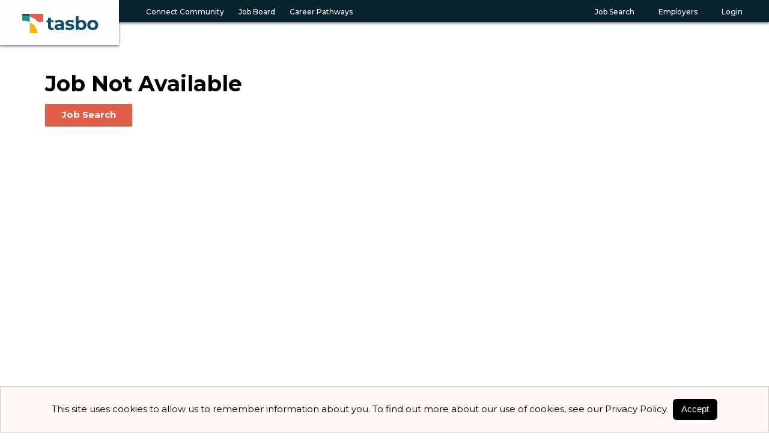

--- FILE ---
content_type: text/html; charset=utf-8
request_url: https://jobs.tasbo.org/job/35rrlb/branch-manager-senior-librarian/farmersville/tx
body_size: 5998
content:


<!DOCTYPE html>

<html lang="en">
<head><title>
	 | TASBO Job Board
</title><meta name="viewport" content="width=device-width, initial-scale=1" />
  <style type="text/css">
    #applyDetour .formButtonContainer
    {
      text-align: center;
    }
    /*    .cellPay span
    {
      font-size: 12px;
      font-weight: normal;
      margin-left: 6px;
      color: #858585;
    }*/
    .filterLink:not(:last-child), #lblOutEmployerRDJ
    {
      margin-right: 12px;
    }
  </style>
<meta id="metaOGImage" property="og:image" content="https://siteresource.blob.core.windows.net/assets/prod/nf95/logo_social.png?v=260122041914" />
<meta id="metaTwitImage" name="twitter:image" content="https://siteresource.blob.core.windows.net/assets/prod/nf95/logo_social.png?v=260122041914" />
<meta name="google-site-verification" content="XoeClHlb3TRLdbt_O1FFTGpExba2BTLXSwR9yBljOAg" />
<link rel="alternate" type="application/atom+xml" title="TASBO Job Board Jobs Feed" href="https://jobs.tasbo.org/atom.xml">
<link href="https://fonts.googleapis.com/css?family=Open+Sans:400,400i,600,600i,700,700i,800,800i%7CMontserrat:300,300i,400,400i,500,500i,700,700i,900,900i" rel="stylesheet">
<link rel="stylesheet" href="https://siteresource.blob.core.windows.net/assets/prod/nf95/slick.css"/>
<link rel="stylesheet" href="https://siteresource.blob.core.windows.net/assets/prod/nf95/slick-theme.css"/>
<link id="style-fa" href="https://maxcdn.bootstrapcdn.com/font-awesome/4.7.0/css/font-awesome.min.css" rel="stylesheet" type="text/css">
<link rel="stylesheet" href="https://code.jquery.com/ui/1.12.1/themes/base/jquery-ui.css?v=260122041914">
<link id="styleBase" href="/base3.css?v=260122041914" rel="stylesheet" type="text/css">
<link id="styleCustom" href="https://siteresource.blob.core.windows.net/assets/prod/nf95/board.css?v=260122041914" rel="stylesheet" type="text/css">
<link rel="shortcut icon" href="https://siteresource.blob.core.windows.net/assets/prod/nf95/favicon.ico?v=260122041914" type="image/x-icon">
<link rel="icon" href="https://siteresource.blob.core.windows.net/assets/prod/nf95/favicon.ico?v=260122041914" type="image/ico">
<script src="/Javascript/jquery-3.7.1.min.js?v=260122041914" type="text/javascript" ></script>
<script src="https://code.jquery.com/ui/1.12.1/jquery-ui.js?v=260122041914"></script>
<script src="/Javascript/uihelpers.js?v=260122041914" type="text/javascript" ></script>
<script src="https://siteresource.blob.core.windows.net/assets/prod/nf95/board.js?v=260122041914" type="text/javascript" ></script>
<script type="text/javascript" src="//script.crazyegg.com/pages/scripts/0096/1213.js" async="async" ></script>

<script src="https://siteresource.blob.core.windows.net/assets/prod/nf95/slick.min.js"></script>

<!-- Google Tag Manager -->
<script>(function(w,d,s,l,i){w[l]=w[l]||[];w[l].push({'gtm.start':
new Date().getTime(),event:'gtm.js'});var f=d.getElementsByTagName(s)[0],
j=d.createElement(s),dl=l!='dataLayer'?'&l='+l:'';j.async=true;j.src=
'https://www.googletagmanager.com/gtm.js?id='+i+dl;f.parentNode.insertBefore(j,f);
})(window,document,'script','dataLayer','GTM-WJ7WBWJ');</script>
<!-- End Google Tag Manager -->
<link rel="stylesheet" href="/styles/maps/mapstyle.css?v=260122041917" />
<link rel="stylesheet" href="https://unpkg.com/leaflet@1.3.3/dist/leaflet.css" integrity="sha512-Rksm5RenBEKSKFjgI3a41vrjkw4EVPlJ3+OiI65vTjIdo9brlAacEuKOiQ5OFh7cOI1bkDwLqdLw3Zg0cRJAAQ==" crossorigin="" />
<script src="https://unpkg.com/leaflet@1.3.3/dist/leaflet.js" integrity="sha512-tAGcCfR4Sc5ZP5ZoVz0quoZDYX5aCtEm/eu1KhSLj2c9eFrylXZknQYmxUssFaVJKvvc0dJQixhGjG2yXWiV9Q==" crossorigin=""></script>
<script src="/Javascript/leafmap.js?v=260122041917" type="text/javascript" ></script>
<script src="/Javascript/JobPrint.js?v=260122041917" type="text/javascript" ></script>
<meta name="robots" content="noindex" /></head>
<body id="masterBody" class="Job">
  <!-- Google Tag Manager (noscript) -->
<noscript><iframe src=https://www.googletagmanager.com/ns.html?id=GTM-WJ7WBWJ
height="0" width="0" style="display:none;visibility:hidden"></iframe></noscript>
<!-- End Google Tag Manager (noscript) -->
  <form method="post" action="./tx" id="form1">
<div class="aspNetHidden">
<input type="hidden" name="__EVENTTARGET" id="__EVENTTARGET" value="" />
<input type="hidden" name="__EVENTARGUMENT" id="__EVENTARGUMENT" value="" />
<input type="hidden" name="__VIEWSTATE" id="__VIEWSTATE" value="0rXkuJ31rWhjhQmuhoUS2mZ8d7G6Wol5xyHzScJwv/DdiPMf98aNH0hglvyXeGgWVIbyIhLtpaZ8tF0ApQ3CDek/gcZFb99UF8SYqXQbYUP2XLSYdYtEW4jtV58Nv+wyLuyL4XGIclEjlh4eqC/vFQ5AxRTUsUX8qAry/fgylAKL1+VSpDn9i7E6kV607uJaLlH5+vHdLGROEdqbOFgTLE/cJf1acmn9qS6GLPZXyKWv+fLbc8o5Vp6EM8aV/P2WnFc0AU859v59mx7MoYJv/PQs/LQNn2wqK+B2ThfHbx4k9nOSTFuFK0Ber1dCyarB6xNcX2N6enSlflcfeW1i32myxCN+nselSSyOEooKe1r4RQpxXx1Guxc/QCRwLBgj14gMMWolU9hjWrq8HoAhnKVyXzcHvJer3Oy9V10c5NwvcF2aDO3byGnEoTx+7ev0CInHeQDt8HYLyXbUijmacplvMiytvwh6ZxCKjkCvBfKC1QObG3cdCR84g1LJnWYA8jE1/+93RvOhsovbTrbKCyJirQHNAsvtQk1X074TEfKtRDArt2QrK5lai4DblSrm4ozUNJjv1SsXL27oumBS2qEQwBUHqRd3GqYllspuuvf5r47XdP5XooIJ0pgj5aLVa3bgO6YRh6cUFzGQRB0Bcd+go9n8zF984b/KjzMamZuYHhK+z61lQLMqV+EGob50MI0rTS7Q1G+Xtnihw0uqWYLkKEH9QygB3cAyO1ILr+qG4pZcYLA4KtmiNEUyMj+C7QQseJSXvAUdWXkJxi98nWcJPLBgRlOWBKopgelD1ZT8caZQLHjM/fZJTKSIJnIrPaMhq5fe6dxJq38tzGLx4ZmPPhIcaN+FIdugxxk+1edTjvZcXeb9ngMZ3bgbWE2aTG+q6nlfPnGz43kbcIKH4zkLr0uGwqhQVqSVk4v15H8kCik8Bqdb7fVj8wa3T0Ru4SmIPnIZlS2tOyT4YAYE0hK16VTS0+s1Dd1Q1utMjT5XeSB+A9epjL7BYz/sOeIunHWQnjzBta6r2y9ZVvBeCXUmEiQBJNTuWCtBVu2Ug8Q=" />
</div>

<script type="text/javascript">
//<![CDATA[
var theForm = document.forms['form1'];
if (!theForm) {
    theForm = document.form1;
}
function __doPostBack(eventTarget, eventArgument) {
    if (!theForm.onsubmit || (theForm.onsubmit() != false)) {
        theForm.__EVENTTARGET.value = eventTarget;
        theForm.__EVENTARGUMENT.value = eventArgument;
        theForm.submit();
    }
}
//]]>
</script>


<script src="/WebResource.axd?d=pynGkmcFUV13He1Qd6_TZHJTtrGJ5rsepEKL5aPpNOVksNNuQrQfQCHrxS4J1_EJyjHC4FSVOgyN3borFyTV0w2&amp;t=638901526312636832" type="text/javascript"></script>


<script src="/ScriptResource.axd?d=NJmAwtEo3Ipnlaxl6CMhvhkYUVMJzS1xtHi1TJ9NNr0zTBroqiV1UYj2ImP4UWovCEIK1DE1LL3jfl2j_kDdVJm5e_AfB0xqcFq3KRWRLTZnSSjGWr5l9HciYIVV0CssJzSzik2MaI9v-ZvtOXC-CpRR4G16_mi0wSNF_0359ck1&amp;t=345ad968" type="text/javascript"></script>
<script src="/ScriptResource.axd?d=dwY9oWetJoJoVpgL6Zq8OC_NTkOGytAdW0j1fk6K8tasSEVSwBuJBQ3liVRIM44ShZMXBxfWDyTIMEkKmzaNzkiRg-oaP4vTUOZz9fFYojDPyfC0QrTGGWyIHDVcDC9liQq0wNtTz0O2VpDfjadNM2toFy1wdsg8lavEXOWiOXk1&amp;t=345ad968" type="text/javascript"></script>
<div class="aspNetHidden">

	<input type="hidden" name="__VIEWSTATEGENERATOR" id="__VIEWSTATEGENERATOR" value="33283D2F" />
</div>
    <script type="text/javascript">
//<![CDATA[
Sys.WebForms.PageRequestManager._initialize('ctl00$ScriptManager1', 'form1', [], [], [], 900, 'ctl00');
//]]>
</script>

    <header>
    <div class="wrapper">
        <div id="boardLogo">
            <a href="https://tasbo.org/" target="_blank" accesskey="1">
                <img class="sticky-logo" src="https://siteresource.blob.core.windows.net/assets/prod/nf95/logo-sticky.svg" alt="Tasbo">
                <img src="https://siteresource.blob.core.windows.net/assets/prod/nf95/logo.svg" alt="Tasbo">
            </a>
        </div>
        <div class="desktop-box">
            <ul class="nav-top-list no-bullet hide-for-mobile">
                <li>
                    <a href="https://connect.tasbo.org/home" target="_blank" rel="noopener">Connect Community</a>
                </li>
                <li>
                    <a href="/">Job Board</a>
                </li>
                <li>
                    <a href="https://www.tasbo.org/career-pathways" target="_blank" >Career Pathways</a>
                </li>
            </ul>
        </div>
        <nav class="noUserMenu"><div class="menuButtonContainer"><a href="#" onclick="ToggleMenu();"><div class="menuButton"><span></span><span></span><span></span></div></a></div><ul><li><a id="lnkJobSearch" href="/search">Job Search</a><li><a id="lnkEmployerEmployers" href="/employer/register">Employers</a><li><a id="lnkLogin" href="/login">Login</a></ul></nav>
    </div>
</header>
<div class="accountInfo alignRight"><a href="/login">Login</a></div>
<main>
  <div class="wrapper"><div class="contentContainer">
    
  
      <div id="JobNotAvailable" class="formContainer">
        <h1>
          <span id="lblJobNotFoundHeading">Job Not Available</span></h1>
        
        <div class="formButtonContainer">
          <input type="submit" name="ctl00$MainContent$btnSearch" value="Job Search" id="btnSearch" />
        </div>
      </div>
    
  

    </div></div>
</main>  
<footer id="footer" class="main-footer">
  <div class="grid-container">
    <div class="footer-top">
      <a href="/" class="footer-logo">
        <img src="https://siteresource.blob.core.windows.net/assets/prod/nf95/newlogo.png" alt="TASBO">
      </a>
      <div class="grid">
        <div class="gc-4-5">
          <div class="grid">
            <div class="gc-1-3 gc-p-1-1">
              <div class="phone-address">
                <h4 class="col-title font-semibold">Texas Association of School Business Officials</h4>
                <ul class="contact-list">
                  <li><span>Phone: </span><a href="tel:5124621711">512.462.1711</a></li>
                </ul>
              </div>
            </div>
            <div class="gc-1-3 gc-p-1-1">
              <div class="phone-address">
                <h4 class="col-title font-semibold">Headquarters</h4>
                <address>
                  <p>5920 W. William Cannon Dr.<br>Bldg 1, Ste 200<br>Austin, TX 78749</p>
                </address>
              </div>
            </div>
            <div class="gc-1-3 gc-p-1-1">
              <div class="phone-address">
              </div>
            </div>
            <div class="gc-1-3 gc-p-1-1">
              <div class="contact-us">
                <a href="/contact" class="contact-link">Contact Us</a>
              </div>
            </div>
          </div>
        </div>
        <div class="gc-1-5 gc-p-1-1">
          <div class="social-list">
            <a href="https://www.facebook.com/tasboupdate/" target="_blank"><i class="icon icon-facebook-square fa fa-facebook"></i><span class="show-for-sr">Facebook</span></a>
            <a href="https://www.linkedin.com/company/texas-association-of-school-business-officials" target="_blank"><i class="icon icon-linkedin-square fa fa-linkedin"></i><span class="show-for-sr">LinkedIn</span></a>
          </div>
        </div>
      </div>
    </div>
  </div>
  <div class="footer-nav">
    <div class="grid-container">
      <div class="grid">
        <div class="gc-3-5 gc-p-1-1 cell">
          <div class="button-group">
            <a href="https://www.tasbo.org/become-a-member" class="button font-bold font-white primary shadow">Join</a>
            <a href="https://members.tasbo.org/web/TASBO/Membership/Associate/Sign_In.aspx" target="_blank" class="button font-bold secondary hollow shadow border-none">Renew</a>
            <a href="https://connect.tasbo.org/home" target="_blank" class="button font-bold secondary hollow shadow border-none">TASBO Connect</a>
          </div>
        </div>
        <div class="gc-2-5 gc-p-1-1 cell">
          <div class="nav-list">
            <div class="nav-list-link">
              <a href="https://www.tasbo.org/events">Events Calendar</a>
            </div>
            <div class="nav-list-link">
              <a href="https://www.tasbo.org/resources">Resources & Insights</a>
            </div>
            <div class="nav-list-link">
              <a href="https://www.tasbo.org/exhibit-sponsor-advertise">Exhibit, Sponsor &amp; Advertise</a>
            </div>
          </div>
        </div>
      </div>
    </div>
  </div>
  <div class="copyright-row text-center">
    <p>Copyright 2025 | <a href="https://www.tasbo.org">TASBO</a></p>
  </div>
</footer>
    <input type="hidden" name="ctl00$hfVerificationToken" id="hfVerificationToken" value="24be61c3-c5fc-406a-b642-9da5e069a999" />
  

<script type="text/javascript">
//<![CDATA[
$(window).on('load', function () { showCookieMessage('This site uses cookies to allow us to remember information about you. To find out more about our use of cookies, see our <a href=\"/page/privacy#cookiePolicy\">Privacy Policy</a>.&nbsp; <button onclick=\"acceptCookies();\">Accept</button>'); });//]]>
</script>
</form>
  <script type="application/ld+json">{"@context": "https://schema.org", "@type": "Organization", "name": "TASBO Job Board","url": "https://jobs.tasbo.org","logo": "https://siteresource.blob.core.windows.net/assets/prod/nf95/logo_social.png"}</script><script>var dateSelectFormat='m/dd/yy';</script>
</body>
</html>


--- FILE ---
content_type: text/css
request_url: https://siteresource.blob.core.windows.net/assets/prod/nf95/board.css?v=260122041914
body_size: 36470
content:
/* TASBO, Version 3 */

/* #region Standard elements */
body
{
  background-color: #ffffff;
  font-family: Montserrat, 'Open Sans', sans-serif;
}

main
{
  margin-top: 72px;
  background-color: #ffffff;
  padding-top: 25px;
}

h1, h2, h3
{
  font-family: Montserrat, sans-serif;
  font-weight: 700;
  font-style: normal;
}

h1
{
  font-size: 36px;
}

h2
{
  font-size: 30px;
}

h3
{
  font-size: 22px;
}

p
{
  font-weight: 500;
}

input, select, textarea, input[type=text],
input[type=password]
{
  font-family: Montserrat, 'Open Sans', sans-serif;
  border-radius: 1px;
  color: #414142;
  font-weight: 600;
  font-size: 15px;
}

  input[type=text]:focus, input[type=password]:focus, textarea:focus, select:focus
  {
    outline: 0;
    border: 1px solid #1d9394;
    background-color: #fefefe;
    -webkit-box-shadow: none;
    box-shadow: none;
    -webkit-transition: border-color .25s ease-in-out,-webkit-box-shadow .5s;
    transition: border-color .25s ease-in-out,-webkit-box-shadow .5s;
    transition: box-shadow .5s,border-color .25s ease-in-out;
    transition: box-shadow .5s,border-color .25s ease-in-out,-webkit-box-shadow .5s;
  }

::placeholder
{
  color: #d1d3d4;
}

::-webkit-input-placeholder
{
  color: #d1d3d4;
}

:-ms-input-placeholder
{
  color: #d1d3d4;
}


.formLabel
{
  font-size: 12px;
  font-weight: 700;
  color: #4a4a4a;
}

input[type=submit], a.linkButton, label.linkButton
{
  background-color: #e25d4a;
  border-radius: 2px;
  min-width: 145px;
  font-weight: 600;
  -webkit-box-shadow: 0 1px 2px 0 rgba(0,0,0,.5);
  box-shadow: 0 1px 2px 0 rgba(0,0,0,.5);
}

  input[type=submit]:hover, a.linkButton:hover, label.linkButton:hover
  {
    background-image: -webkit-gradient(linear,left top,left bottom,from(#f2b51c),to(#f2b51c));
    background-image: linear-gradient(to bottom,#f2b51c 0,#f2b51c 100%);
    cursor: pointer;
  }

a.colorLink
{
  color: #e25d4a;
  text-decoration: none;
}

.small
{
  font-size: 80%;
  font-weight: 400;
}

.text-muted
{
  color: #868e96 !important;
}
/* #endregion */


/* #region TASBO classes*/

.border-none
{
  border: none !important;
}

a, a.button:focus, a.button:hover
{
  text-decoration: none;
}

.listColumn a
{
  text-decoration: underline;
}

.button
{
  display: inline-block;
  vertical-align: middle;
  margin: 0 0 16px;
  padding: 18px 54px;
  border: 1px solid transparent;
  border-radius: 2px;
  -webkit-transition: background-color .25s ease,color .25s ease,border-color .25s ease,-webkit-box-shadow .25s ease;
  transition: background-color .25s ease,color .25s ease,border-color .25s ease,-webkit-box-shadow .25s ease;
  transition: background-color .25s ease,color .25s ease,border-color .25s ease,box-shadow .25s ease;
  transition: background-color .25s ease,color .25s ease,border-color .25s ease,box-shadow .25s ease,-webkit-box-shadow .25s ease;
  font-family: inherit;
  font-size: 15px;
  -webkit-appearance: none;
  line-height: 19.95px;
  text-align: center;
  cursor: pointer;
  background-color: #e25d4a;
  color: #fefefe;
}

.button-group .button:last-child
{
  margin-right: 0;
}

.button.primary
{
  color: #fefefe;
  background-color: #e25d4a;
}

  .button.primary:focus, .button.primary:hover
  {
    background-color: #916329;
    background-image: linear-gradient(to bottom,#f2b51c 0,#f2b51c 100%);
    color: #fefefe;
  }

.button.hollow
{
  background: #fefefe;
  border-width: 1px;
  padding-top: .53333em;
  padding-bottom: .53333em;
}

  .button.hollow.secondary
  {
    border: 1px solid #082330;
    color: #082330;
  }

    .button.hollow.secondary:focus, .button.hollow.secondary:hover
    {
      color: #f2b51c;
    }

ul
{
  list-style-type: none;
  list-style-position: outside;
  line-height: 1.5625;
}

li
{
  font-size: inherit;
  margin: 0;
  padding: 0;
}

.font-bold
{
  font-weight: 700;
}

.font-semibold
{
  font-weight: 600;
}

.shadow
{
  -webkit-box-shadow: 0 1px 2px 0 rgba(0,0,0,.5);
  box-shadow: 0 1px 2px 0 rgba(0,0,0,.5);
}

.show-for-sr, .show-on-focus
{
  position: absolute !important;
  width: 1px;
  height: 1px;
  padding: 0;
  overflow: hidden;
  clip: rect(0,0,0,0);
  white-space: nowrap;
  border: 0;
}

.text-center
{
  text-align: center;
}

ul.no-bullet
{
  list-style: none;
}

/* #endregion */


/* #region CustomInputs */

label i.cb-checked
{
  border: 2px solid #e25d4a;
  background-color: #e25d4a;
}

  label i.cb-checked:after
  {
    background-color: #e25d4a;
  }

label i.rb-selected
{
  border: 2px solid #e25d4a;
  background-color: #e25d4a;
}

  label i.rb-selected:after
  {
    background-color: #e25d4a;
  }

/* #endregion */


/* #region Header */
header *
{
  -webkit-transition: background-color 0.50s ease-in-out, margin 0.50s ease-in-out, max-width 0.50s ease-in-out;
  -moz-transition: background-color 0.50s ease-in-out, margin 0.50s ease-in-out, max-width 0.50s ease-in-out;
  -o-transition: background-color 0.50s ease-in-out, margin 0.50s ease-in-out, max-width 0.50s ease-in-out;
  transition: background-color 0.50s ease-in-out, margin 0.50s ease-in-out, max-width 0.50s ease-in-out;
}

header
{
  position: fixed;
  top: 0;
  left: 0;
  background: #082330;
  color: #fefefe;
  overflow: visible;
  z-index: 9999;
  -webkit-box-shadow: 0 2px 4px 0 rgba(0,0,0,.5);
  box-shadow: 0 2px 4px 0 rgba(0,0,0,.5);
}

  header .wrapper
  {
    transition: all .25s linear;
    min-height: 35px;
    padding: 9px 30px 8px 15px;
    position: relative;
    width: 100%;
    max-width: 100%;
  }

#boardLogo
{
  display: inline-block;
  float: left;
  padding: 5px;
  width: 199px;
  height: 75px;
  background: #fefefe;
  margin: -9px 5px -48px -16px;
  -webkit-box-shadow: 0 2px 4px 0 rgba(0,0,0,.5);
  box-shadow: 0 2px 4px 0 rgba(0,0,0,.5);
}

  #boardLogo a
  {
    padding: 0.9375rem 1.6875rem 0.9375rem 2.1875rem;
    width: 100%;
    display: -webkit-box;
    display: -webkit-flex;
    display: -ms-flexbox;
    display: flex;
    -webkit-box-align: center;
    -webkit-align-items: center;
    -ms-flex-align: center;
    align-items: center;
    -webkit-box-pack: center;
    -webkit-justify-content: center;
    -ms-flex-pack: center;
    justify-content: center;
  }

  #boardLogo img
  {
    display: inline-block;
    -webkit-transition: height .25s linear,width .25s linear;
    transition: height .25s linear,width .25s linear;
    vertical-align: top;
  }

@media print, screen and (min-width: 64em)
{
  #boardLogo img.sticky-logo
  {
    width: 2.1875rem;
    height: 2.375rem;
  }

  #boardLogo img + img
  {
    width: 6rem;
    height: 2rem;
  }

  #boardLogo
  {
    width: 12.4375rem;
    margin-right: 1.5625rem;
  }
}

.desktop-box
{
  display: inline-block;
}

.nav-top-list
{
  display: -webkit-box;
  display: -webkit-flex;
  display: -ms-flexbox;
  display: flex;
  -webkit-flex-wrap: wrap;
  -ms-flex-wrap: wrap;
  flex-wrap: wrap;
  margin-bottom: 0;
  margin-top: 0;
  margin-left: auto;
  font-size: 12px;
  line-height: 18px;
  padding-left: 20px;
  font-weight: 500;
}

  .nav-top-list li
  {
    margin-right: 24px;
  }

  .nav-top-list a:hover
  {
    color: #f2b51c;
    text-decoration: none;
  }

.accountInfo
{
  display: inline-block;
  color: #000000;
  margin: 0;
  font-size: 12px;
  margin-right: 10px;
  line-height: 18px;
}

  .accountInfo a
  {
    background-color: #e25d4a;
    border-radius: 1px;
    padding: 0 8px;
    margin: 0;
    line-height: 26px;
  }

    .accountInfo a:hover
    {
      background-color: #f2b51c;
      background-image: linear-gradient(to bottom,#f2b51c 0,#f2b51c 100%);
      color: #fefefe;
    }

    .accountInfo a:first-of-type
    {
      display: none;
    }
/* #endregion */

/* #region Menu */
nav
{
  display: inline-block;
  width: auto;
  background-color: transparent;
  float: right;
  clear: right;
  margin-top: 0;
}

  nav, nav ul, nav li, nav a, nav span
  {
    color: #fefefe;
  }

    nav a:hover
    {
      color: #f2b51c;
    }

    nav span, nav a
    {
      font-size: 12px;
      font-weight: 500;
      white-space: nowrap;
      line-height: 18px;
    }

    nav ul ul a
    {
      font-size: 12px;
      font-weight: 500;
      line-height: 18px;
    }

    nav > ul > li
    {
      padding: 0 4px 0 16px;
    }

      nav > ul > li:hover, nav > ul a:hover
      {
        background-color: transparent;
      }

      nav > ul > li > a, nav > ul > li > span
      {
        padding: 2px 10px;
      }

    nav ul li > ul
    {
      display: inline-block;
      position: absolute;
      left: 0;
      top: 100%;
      z-index: 1;
      padding: 8px 16px;
      background-color: #e25d4a;
      overflow: hidden;
      opacity: 0;
      max-height: 0px;
      box-shadow: 0 6px 21px -5px #000000;
      transition: max-height .1s ease, opacity .1s ease;
    }

    nav ul li:hover > ul
    {
      max-height: 800px;
      opacity: 1;
      transition: max-height .5s ease, opacity .7s ease;
    }

/* #endregion */

/* #region Footer */
footer
{
  background-color: #082330;
  color: #fefefe;
  padding: 0;
}

  footer a:hover
  {
    color: #e25d4a;
  }

  footer .grid-container
  {
    max-width: 978px;
    margin: 0 auto;
    position: relative;
    padding: 0 16px;
  }

.footer-top
{
  padding: 0 0 50px;
}

footer .main-footer a
{
  transition: color .25s linear;
}

.main-footer .col-title
{
  font-size: 13px;
  line-height: 18.2px;
}

.main-footer .phone-address
{
  padding-right: 5px;
}

.main-footer .contact-list
{
  margin-left: 0;
  font-size: 13px;
  margin-bottom: 10px;
}

  .main-footer .contact-list li
  {
    margin-bottom: 6px;
    line-height: 20.3125px;
  }

.main-footer .contact-link
{
  font-size: 13px;
  line-height: 20.3125px;
  text-decoration: underline;
}

.main-footer address
{
  font-style: normal;
  font-size: .8125rem;
  line-height: 1.9;
}

.main-footer .phone-address ul,
.main-footer .phone-address p
{
  font-weight: 500;
}

.main-footer .nav-list
{
  margin: 0 -5px;
  line-height: 20.8px;
  position: relative;
}

.main-footer .nav-list-link
{
  line-height: 17.6px;
  width: 32%;
  padding: 0 5px;
  margin-bottom: 0;
  display: inline-block;
  text-align: left;
  vertical-align: middle;
}

  .main-footer .nav-list-link:nth-of-type(2)
  {
    text-align: center;
  }

.main-footer .nav-list a
{
  font-size: 13px;
  font-weight: 600;
  line-height: 16.9px;
}

footer ul
{
  /*margin: 0.75em -1em;*/
  padding: 0;
  list-style: none;
}

footer li
{
  line-height: 1.5em;
}

.social-list
{
  text-align: right;
  display: block;
}

  .social-list .fa
  {
    color: #082330;
    background-color: #f2b51c;
    font-size: 20px;
    height: 22px;
    width: 22px;
    line-height: 22px;
    border-radius: 1px;
    margin-top: 0;
  }
footer .social-list .x-twitterIcon
{
  height: 22px;
  width: 22px;
  border-radius: 1px;
  margin: 0 10px 5px 0;
  background: #f2b51c url(https://siteresource.blob.core.windows.net/assets/prod/nf95/x-logo-082330.svg) center center;
  background-size: 16px 16px;
  background-repeat: no-repeat;
}

  .social-list .fa-twitter
  {
    background-color: #082330;
    color: #f2b51c;
    font-size: 22px;
  }

  .social-list .fa-facebook:hover,
  .social-list .fa-linkedin:hover
  {
    background-color: #fefefe;
  }

  .social-list .fa-twitter:hover
  {
    color: #f3f3f3;
  }
footer .social-list .x-twitterIcon:hover
{
  background-color: #fefefe;
}

footer .fa:hover
{
  border: none;
}

footer .address
{
  width: 100%;
}

  footer .address img
  {
    text-align: left;
    max-width: 175px;
    margin-top: -9px;
  }

.footer-logo
{
  display: inline-block;
  width: 145px;
  background: #fefefe;
  padding: 17px 25px;
  margin-bottom: 22px;
}

  .footer-logo img
  {
    width: 100%;
  }

.footer-nav
{
  background: #1d9394;
  padding: 22px 0 17px;
}

  .footer-nav .button
  {
    display: inline-block;
    width: auto;
    vertical-align: middle;
    min-width: 145px;
    padding: 10px 15px 8px 15px;
    margin-right: 15px;
    margin-bottom: 5px;
  }

    .footer-nav .button:last-child
    {
      margin-right: 0;
    }

  .footer-nav .cell
  {
    margin-bottom: 0;
  }

.copyright-row
{
  font-size: 10px;
  font-weight: 500;
  padding: 10px;
}

  .copyright-row p
  {
    margin: 0;
  }

/* #endregion */


/* #region Home Page customizations*/
.homeContainer
{
  background-color: #ffffff;
}

  .homeContainer .wrapper
  {
    z-index: 999;
    text-align: center;
  }

  .homeContainer h1
  {
    font-size: 36px;
  }

  .homeContainer h2
  {
    font-size: 24px;
  }

.homeJS
{
  background: -webkit-linear-gradient(rgba(0, 0, 0, 0.2), rgba(0, 0, 0, 0.2)), url('https://siteresource.blob.core.windows.net/assets/prod/nf95/Tasbo-hero1.jpg') no-repeat;
  background: -o-linear-gradient(rgba(0, 0, 0, 0.2), rgba(0, 0, 0, 0.2)), url('https://siteresource.blob.core.windows.net/assets/prod/nf95/Tasbo-hero1.jpg') no-repeat;
  background: -moz-linear-gradient(rgba(0, 0, 0, 0.2), rgba(0, 0, 0, 0.2)), url('https://siteresource.blob.core.windows.net/assets/prod/nf95/Tasbo-hero1.jpg') no-repeat;
  background: linear-gradient(rgba(0, 0, 0, 0.2), rgba(0, 0, 0, 0.2)), url('https://siteresource.blob.core.windows.net/assets/prod/nf95/Tasbo-hero1.jpg') no-repeat;
  background-position: center 50%;
  background-size: cover;
  padding-top: 10px;
  height: 100%;
}

  .homeJS h1
  {
    margin-top: 75px;
  }

  .homeJS h2
  {
    margin: 40px 60px;
  }

  .homeJS *
  {
    -webkit-transition: opacity 0s !important;
    -moz-transition: opacity 0s !important;
    -o-transition: opacity 0s !important;
    transition: opacity 0s !important;
  }

.homeCTA
{
  background-color: #082330;
  color: #ffffff;
  padding: 5px 20px;
}

  .homeCTA h3
  {
    display: inline-block;
  }

  .homeCTA .homeButtons
  {
    padding-top: 49px;
  }

    .homeCTA .homeButtons a
    {
      margin-left: 20px;
      margin-top: -10px;
    }

.homeMap
{
  padding: 0;
  height: 500px;
}

.homeFeatured
{
  background-color: #eee;
  padding: 10px 0;
}

.st0
{
  fill: #f2b51c;
}

.homeAd
{
  background: -webkit-linear-gradient(rgba(255, 255, 255, 0.85), rgba(255, 255, 255, 0.85)), url('https://siteresource.blob.core.windows.net/assets/prod/nf95/Tasbo-HomeAd.jpg') no-repeat;
  background: -o-linear-gradient(rgba(255, 255, 255, 0.85), rgba(255, 255, 255, 0.85)), url('https://siteresource.blob.core.windows.net/assets/prod/nf95/Tasbo-HomeAd.jpg') no-repeat;
  background: -moz-linear-gradient(rgba(255, 255, 255, 0.85), rgba(255, 255, 255, 0.85)), url('https://siteresource.blob.core.windows.net/assets/prod/nf95/Tasbo-HomeAd.jpg') no-repeat;
  background: linear-gradient(rgba(255, 255, 255, 0.85), rgba(255, 255, 255, 0.85)), url('https://siteresource.blob.core.windows.net/assets/prod/nf95/Tasbo-HomeAd.jpg') no-repeat;
  background-position: center 50%;
  background-size: cover;
  height: 100%;
  padding-top: 20px;
  padding-bottom: 20px;
}

  .homeAd .wrapper, .homeFeatured .wrapper
  {
    max-width: 750px;
    margin: 0 auto;
  }

.homeAdTop
{
  background-color: #1d9394;
  opacity: 0.8;
  color: #fefefe;
  padding: 20px 0;
}

  .homeAdTop a
  {
    text-decoration: underline;
  }

.homePartners
{
  margin: auto;
  position: relative;
  border-top: 1px solid #e25d4a;
  border-bottom: 1px solid #e25d4a;
  padding: 10px 0;
}

.homeBanners
{
  max-width: 400px;
  margin: auto;
  position: relative;
}

.partner
{
  height: 75px;
  position: relative;
}

  .partner img
  {
    max-height: 75px;
  }

  .banner img, .partner img
  {
    margin: auto;
  }

.slick-prev, .slick-next
{
  top: calc(50%);
  opacity: 1;
}

.slick-prev
{
  background: url(https://siteresource.blob.core.windows.net/assets/prod/nf95/arrow-left.svg) no-repeat;
  background-size: cover;
}

.slick-next
{
  background: url('https://siteresource.blob.core.windows.net/assets/prod/nf95/arrow-right.svg') no-repeat;
  background-size: cover;
}

.featuredJob
{
  border-radius: 3px;
}

  .featuredJob:hover
  {
    border: 1px solid #e25d4a;
    background-color: none;
    -webkit-box-shadow: inset 0px 0px 10px 0px #e25d4a;
    -moz-box-shadow: inset 0px 0px 10px 0px #e25d4a;
    box-shadow: inset 0px 0px 10px 0px #e25d4a;
    transition: box-shadow 0.20s ease-in-out;
  }

.featuredEmployers
{
  width: calc(100% - 40px);
}

.homeButtons
{
  display: inline-block;
  background-color: transparent;
  width: 100%;
}

.homeFeatured .homeButtons
{
  max-width: 50%;
}

  .homeFeatured .homeButtons a
  {
    display: block;
    margin-bottom: 16px;
    box-shadow: 0 1px 2px 0 rgba(0,0,0,.5);
  }

    .homeFeatured .homeButtons a.secondary:hover
    {
      background-color: #fff;
      background-image: none;
    }

.homeButtons input[type=text], .homeButtons input[type=submit], .homeButtons a
{
  vertical-align: middle;
  border: none;
  font-size: 15px;
  font-weight: 600;
}

.homeButtons input[type=submit], .homeButtons a
{
  background-color: #e25d4a;
  border-radius: 1px;
  padding: 10px 20px;
  -webkit-box-shadow: 0 1px 2px 0 rgba(0,0,0,.5);
  box-shadow: 0 1px 2px 0 rgba(0,0,0,.5);
}

  .homeButtons input[type=submit]:hover, .homeButtons a:hover
  {
    background-image: -webkit-gradient(linear,left top,left bottom,from(#f2b51c),to(#f2b51c));
    background-image: linear-gradient(to bottom,#f2b51c 0,#f2b51c 100%);
  }
/* #endregion */

/* #region #JobSearch Page customizations*/

#JobSearch #jobList .premium
{
  border-left-color: #e25d4a;
}

#JobSearch #jobList .listRow
{
  width: 100%;
  padding: 1.125rem 1.1875rem 0.5rem;
  margin-bottom: 16px;
  border: 1px solid #082330;
  box-shadow: 0 1px 4px 0 rgba(0,0,0,.25);
}

  #JobSearch #jobList .listRow:hover
  {
    background: #f9f9f9;
  }

  #JobSearch #jobList .listRow .logo
  {
    display: inline-block;
    float: none;
    height: 100%;
    position: absolute;
    top: 0;
    right: 0;
  }

    #JobSearch #jobList .listRow .logo img
    {
      position: absolute;
      top: 50%;
      left: 50%;
      transform: translate(-50%, -50%);
    }

  #JobSearch #jobList .listRow .abstract
  {
    width: calc(100% - 200px);
    padding-right: 10px;
  }

#JobSearch #jobList .socialContainer
{
  display: block;
  width: 35%;
}

#JobSearch #jobSearch
{
  width: 100%;
  display: inline-block;
  background-color: #eee;
  padding: 20px;
}

#JobSearch #locationRadius
{
  clear: left;
}

#JobSearch #lbtnSaveAlert
{
  background-color: transparent;
  border: 2px solid #e25d4a;
  color: #e25d4a;
  display: inline-block;
  line-height: 28px;
  outline: 0;
  padding: 0 14px;
  vertical-align: middle;
  text-decoration: none;
  box-sizing: border-box;
  font-size: 15px;
  margin-top: -2px;
}

  #JobSearch #lbtnSaveAlert:hover
  {
    background-color: #e25d4a;
    border: 2px solid #e25d4a;
    color: #ffffff;
  }

#JobSearch #btnSearch
{
  display: none;
}

#JobSearch #searchButton2, #JobSearch #resetButton2
{
  display: block;
}

#JobSearch #searchButton2
{
  clear: left;
}

#JobSearch #searchAI input + label:first-of-type, #ResumeSearch #searchAI input + label:first-of-type
{
  border-radius: 2px 0 0 2px;
}

#JobSearch #searchAI input + label:last-of-type, #ResumeSearch #searchAI input + label:last-of-type
{
  border-radius: 0 2px 2px 0;
}

#JobSearch #searchAI input:checked + label, #ResumeSearch #searchAI input:checked + label
{
  background-color: #e25d4a;
  border-color: #e25d4a;
  border-bottom: 1px solid #e25d4a;
}

#jobList a, #jobList a:link, #jobList a:visited, #Job a, #Job a:link, #Job a:visited
{
  color: #eb8924;
}

  #jobList a:hover, Job a:hover
  {
    color: #eb8924;
  }

#JobSearch #jobList .listRow .title a
{
  color: #eb8924;
  font-weight: 700;
  font-size: 22px;
}

#JobSearch #jobList .listRow .company
{
  color: #082330;
  font-weight: 700;
}

/* #endregion */

/* #region Job page */
#Job #requisitionCode, #Job #salary,
#Job #salaryPeriod, #Job #applicationEmail, #Job #applicationUrl, #Job #btnAddQuestion, #Job #lblScreeningQuestionsHeading, #Job .emptyList
{
  display: none;
}

#Job #btnApply /*, #Job #btnSave*/
{
  display: none;
}

#Job #lblOptionsHeading, #Job #assignedTo, #Job #btnDelete
{
  display: none;
}

/* #endregion */

/* #region Employer Dashboard*/

#Dashboard #lnkApplicants
{
  display: none;
}

#Dashboard .chartPanel .heading
{
  background: #414142;
}

#Dashboard .grid:nth-of-type(2)
{
  display: none;
}

#Dashboard .grid#badgeGrid, #Dashboard .grid#chartGrid
{
  display: flex;
}
/* #endregion */

/* #region Non-Home Page customizations*/
.fa-bell-o, .fa-user-o, .fa-file-text-o
{
  font-size: 50px;
  background-color: none;
  color: #666666;
}

.dashBadge .fa
{
  color: #e25d4a;
}

#JobSeeker #salary, #JobSeeker #salaryPeriod
{
  display: none;
}

#Job #fixedBtns
{
  position: fixed;
  top: 75px;
  background-color: #ffffff;
}

#Job #relativeBtns
{
  position: relative;
  top: 0;
  background-color: transparent;
}

#Job #btnApply, #Job #btnApplyBtm, #Job #btnPost
{
  font-weight: bold;
}

  #Job #btnApply:hover, #Job #btnApplyBtm:hover, #Job #btnPost:hover
  {
    background-image: -webkit-gradient(linear,left top,left bottom,from(#f2b51c),to(#f2b51c));
    background-image: linear-gradient(to bottom,#f2b51c 0,#f2b51c 100%);
  }

#Job .x-twitterIcon
{
  margin-top: 5px;
}

#JobSearch #jobList .x-twitterIcon
{
  margin-top: -3px;
}

input#btnPostOptions:disabled
{
  background-image: none;
  background: #cccccc;
}

.slick-track
{
  margin: 0 auto;
}

#Purchase .listColumn
{
  padding: 12px 6px;
}

#EmployerDefaults #htmlJobDescription
{
  display: none;
}

#Employer #lblFreePostingDays, #EmployerDefaults #lblFreePostingDays
{
  font-size: 80%;
  vertical-align: middle;
}

.contentBlock #cbMore ~ label:after
{
  content: "[ + ] Show More";
}

.contentBlock #cbMore:checked ~ label:after
{
  content: "[ - ] Show Less";
}

#currencySymbol
{
  display: none;
}

#ContactUs #contactForm
{
  background-color: #f7f7f7;
  padding: 20px;
}

#ContactUs .name, #ContactUs .email, #ContactUs .phone
{
  width: 630px;
}

#RegisterAccount
{
  display: none;
}

#Job[data-user-context="jobSeeker"] #btnSave
{
  display: none;
}

/* #endregion */
/* #region FAQ pages */
#faqJS h1, #faqEmp h1
{
  padding-bottom: 20px;
}

#faqJS .container:nth-of-type(1), #faqEmp .container:nth-of-type(1)
{
  padding: 20px;
  text-align: left;
  min-height: 580px;
}

#faqJS .topic, #faqEmp .topic
{
  padding-top: 10px;
  padding-bottom: 10px;
  border-bottom: 1px solid rgba(26, 26, 26, 0.7);
  position: relative;
}

  #faqJS .topic .question, #faqEmp .topic .question
  {
    font-size: 120%;
    cursor: pointer;
    padding-left: 25px;
  }

  #faqJS .topic .reveal, #faqEmp .topic .reveal
  {
    display: none;
  }

  #faqJS .topic .details, #faqEmp .topic .details
  {
    display: none;
  }

i.arrow
{
  border: solid black;
  border-width: 0 1px 1px 0;
  display: inline-block;
  padding: 4px;
  transform: rotate(45deg);
  -webkit-transform: rotate(45deg);
  position: absolute;
  left: 5px;
  top: 14px;
}

  i.arrow.up
  {
    top: 19px;
    transform: rotate(-135deg);
    -webkit-transform: rotate(-135deg);
  }
/* #endregion */

/* #region NON Billing */

#BoardSettings #currencyFormat, #BoardSettings #invoiceLogoUrl, #EmailSettings #lblEmployerNotifications, #EmailSettings #employerPurchase, #EmployerDefaults #invoiceTerms, #EmployerDefaults #invoicing
{
  display: none;
}

#Employers #credits, #employerList #available, #employerList #balance, a#lnkPurchase, #btnPurchase, #Employer #invoicing
{
  display: none;
}

.dashBadge:nth-of-type(5) a.dashLink, .dashBadge:nth-of-type(5) .badgeHeading, .dashBadge:nth-of-type(5) .badgeColumn1, .dashBadge:nth-of-type(5) .badgeColumn2
{
  display: none;
}

#Job .modalInner .contentBlock p
{
  display: none;
}

/* #endregion */

/*#region Register and Login Page*/

.contentContainer
{
  max-width: 1920px;
  position: relative;
  min-height: 750px;
}

#RegisterAccount
{
  position: relative;
  min-height: 610px;
}

  #RegisterAccount #btnAccountSave, #RegisterAccount #tbEmailAddress, #Login #tbPassword, #Login input[type=text]
  {
    width: 482px;
  }

  #RegisterAccount h1
  {
    text-align: left;
    color: #000000;
  }

  #RegisterAccount .contentBlock
  {
    padding: 16px;
    width: 45%;
    float: right;
  }

  #RegisterAccount input[type=text], #RegisterAccount input[type=password], #RegisterAccount textarea, #RegisterAccount select
  {
    padding: 8px;
    float: left;
    width: 228px;
  }

#Login
{
  background-size: cover;
  position: relative;
  background-repeat: no-repeat;
  min-height: 750px;
  padding: 0 30%;
}

  #Login #loginContainer
  {
    width: 100%;
    float: inherit;
    background: #ffffff;
    padding: 0 35px 35px 35px;
    box-shadow: 0 0 21px -5px #000000;
  }

  #Login h1
  {
    padding-top: 35px;
    text-align: center;
  }

#lbtnForgotPassword
{
  text-decoration: none;
  text-align: right;
}

.divSignUpButton
{
  position: absolute;
  bottom: 10px;
  width: 100%;
}

a.signupButton
{
  background-color: #e25d4a;
  color: #ffffff;
  margin: 4px 8px 4px 8px;
  display: inline-block;
  padding: 4px 26px 7px 27px;
  border-radius: 6px;
  -webkit-appearance: none;
  border: none;
  text-decoration: none;
  text-align: center;
  font-size: 14px;
  box-shadow: 0 0 14px -5px #000000;
}

  a.signupButton:hover
  {
    background-image: -webkit-gradient(linear,left top,left bottom,from(#f2b51c),to(#f2b51c));
    background-image: linear-gradient(to bottom,#f2b51c 0,#f2b51c 100%);
  }


#RegisterEmployer #dateFormat, #RegisterEmployer #timeZone, #RegisterContact #timeZone, #PostAccount #timeZone, #PostAccount #dateFormat
{
  display: none;
}

#registerSeekerContainer .formButtonContainer, #registerSeekerContainer h2,
#registerEmployerContainer .formButtonContainer, #registerEmployerContainer h2
{
  display: none;
}

#Login #noAccount
{
  margin-top: 8%;
  border-top: 1px #cfcfcf solid;
  text-align: center;
}

#Login #registerSeekerContainer, #Login #registerEmployerContainer
{
  width: 48%;
  display: inline-block;
}

  #Login #registerSeekerContainer .contentBlock, #Login #registerEmployerContainer .contentBlock
  {
    min-height: 85px;
  }

  #Login #registerSeekerContainer p, #Login #registerEmployerContainer p
  {
    text-align: center;
    padding-top: 5%;
  }

#Login .formItemContainer
{
  padding: 0 0;
  min-height: inherit;
  margin: 2px 0 2px 0;
}

#LoginForgot
{
  background-size: cover;
  position: relative;
  background-repeat: no-repeat;
  height: 750px;
  padding: 0 30%;
}

  #LoginForgot h1
  {
    padding-top: 75px;
    text-align: center;
  }

  #LoginForgot #btnSendReset
  {
    width: 468px;
  }

  #LoginForgot #btnCancel
  {
    display: none;
  }

  #LoginForgot input#tbResetEmailAddress
  {
    width: 500px;
  }

/*#endregion*/

/*#region #RegisterEmployer */
#RegisterEmployer
{
  min-height: 750px;
}

  #RegisterEmployer .contentBlock
  {
    width: 45%;
    float: right;
    padding: 16px;
  }

  #RegisterEmployer #timeZone, #RegisterEmployer #dateFormat, #RegisterEmployer div#phone, #RegisterEmployer div#mobile, #RegisterEmployer #website, #RegisterEmployer #fieldEmployer1
  {
    display: none;
  }

  #RegisterEmployer #tbName, #RegisterEmployer #tbEmailAddress, #RegisterEmployer #btnSave, #RegisterEmployer #tbEmailAddress, #Login #btnLogin
  {
    width: 527px;
  }

  #RegisterEmployer .namePart, #RegisterEmployer .password, #RegisterEmployer .city, #RegisterEmployer .address
  {
    width: 251px;
  }

  #RegisterEmployer select#ddlState
  {
    height: 38px;
    margin: 0;
    width: 170px;
  }

  #RegisterEmployer #state
  {
    margin-right: 12px;
  }


  #RegisterEmployer .zipCode
  {
    width: 70px;
  }

  #RegisterEmployer div#field1
  {
    min-height: inherit;
    letter-spacing: .4px;
  }

/*#endregion*/

/* #region Media Queries */
@media only screen and (max-width: 1044px)
{
  #boardLogo
  {
    max-width: 340px;
  }

  .nav-top-list
  {
    padding-left: 5px;
  }

    .nav-top-list li
    {
      margin-right: 12px;
    }

  nav > ul > li
  {
    padding: 0 4px 0 8px;
  }

    nav > ul > li > a, nav > ul > li > span
    {
      padding: 2px 6px;
    }

  footer .footerHeader
  {
    padding-top: 0;
  }

  footer .social
  {
    margin-top: auto;
    text-align: center;
  }

  #Login
  {
    padding: 0 25%;
  }

  #RegisterEmployer .contentBlock, #RegisterAccount .contentBlock
  {
    width: 100%;
  }

  .homeJS h1
  {
    margin: 20px 0;
  }
}

@media only screen and (max-width: 920px)
{
  #boardLogo
  {
    max-width: 280px;
  }

  nav > ul > li > a, nav > ul > li > span
  {
    padding: 2px 5px;
  }

  #JobSearch #jobList .socialContainer
  {
    width: 50%;
  }
}

@media only screen and (max-width: 767px)
{
  .hide-for-mobile
  {
    display: none;
  }

  h1, .homeContainer h1
  {
    font-size: 30px;
  }

  h2, .homeContainer h2
  {
    font-size: 24px;
  }

  h3
  {
    font-size: 20px;
  }

  header
  {
    position: relative;
    background-color: #ffffff;
    overflow: visible;
    z-index: 9999;
    height: auto;
    box-shadow: none;
  }

    header .accountInfo
    {
      display: none;
    }

  #boardLogo
  {
    max-width: 240px;
    padding: 18px 10px;
    float: none;
    height: 55px;
    box-shadow: none;
  }

  img.sticky-logo
  {
    max-width: 30px;
  }

  .menuButton
  {
    top: 20px;
    right: 20px;
  }

    .menuButton span
    {
      background-color: #e25d4a;
    }

  nav
  {
    margin-top: 0;
    float: none;
    clear: left;
    position: static;
    background-color: #e25d4a;
  }

    nav ul li:hover > ul
    {
      padding: 0;
      background-color: #e25d4a;
      border-top: 1px solid #505050;
    }

    nav li a, nav li span
    {
      border-bottom: 1px solid #505050;
    }

    nav > ul > li > a, nav > ul > li > span
    {
      padding: 6px 12px;
    }

    nav ul ul > li > a, nav ul ul > li > span
    {
      padding: 6px 10px 6px 30px;
    }

    nav > ul > li:first-child > a, nav > ul > li:first-child > span
    {
      border-top: 1px solid #505050;
    }

    nav ul li
    {
      padding: 0;
    }

    nav > ul > li:last-child a
    {
      border: none;
    }

    /* Test animation */
    nav li
    {
      overflow: hidden;
    }

      nav li:hover
      {
        overflow: visible;
      }

  .menuShow ul ul
  {
    display: block;
    overflow: hidden;
    max-height: 0px;
    opacity: 0;
    transition: max-height .1s ease, opacity .1s ease;
  }

  .menuShow ul li:hover > ul
  {
    max-height: 800px;
    opacity: 1;
    transition: max-height 1s ease, opacity 1s ease;
  }

  main
  {
    margin: 0;
  }

  footer .grid-container
  {
    padding: 20px 29px 0;
  }

  .main-footer .phone-address
  {
    margin-bottom: 23px;
  }

  .contact-us
  {
    margin-bottom: 33px;
  }

  #ContactUs #contactForm
  {
    margin-left: 0;
  }

  .main-footer .phone-address ul,
  .main-footer .phone-address p
  {
    margin-top: 0;
  }

  .social-list
  {
    text-align: left;
  }

  .footer-nav .grid-container
  {
    padding-top: 0;
  }

  .footer-nav .button
  {
    width: 100%;
    margin-bottom: 15px;
    line-height: 18px;
    border: none;
  }

  .main-footer .nav-list-link
  {
    line-height: 17.6px;
    width: 100%;
    display: block;
    text-align: center;
    vertical-align: middle;
    margin-bottom: 13px;
  }

    .main-footer .nav-list-link:last-child
    {
      margin-bottom: 5px;
    }

  .homeJS
  {
    margin-top: 0;
  }

    .homeJS h1
    {
      font-size: 400%;
    }

    .homeJS h2
    {
      margin: 10px;
    }

  .homeButtons
  {
    width: 80%;
  }

  .homeFeatured .homeButtons
  {
    max-width: 90%;
    width: 90%;
  }

  .homeButtons input[type=text], .homeButtons input[type=submit], .homeButtons a
  {
    width: 100%;
    margin: 4px auto;
  }

  .bottomButtons
  {
    text-align: center;
  }

  .homeMap
  {
    padding: 0 10px;
  }

  .homePartners
  {
    margin-left: 30px;
    margin-right: 30px;
  }

  #Login
  {
    padding: 20px;
  }

    #Login #loginContainer
    {
      margin-top: 0;
    }

    #Login #noAccount
    {
      margin-top: 8%;
    }

    #Login #registerSeekerContainer, #Login #registerEmployerContainer
    {
      margin-top: 0;
    }

  #JobSearch #jobList .listRow .logo
  {
    margin: 10px 0;
    display: block;
    position: relative;
  }

    #JobSearch #jobList .listRow .logo img
    {
      position: relative;
      top: 0;
      left: 0;
      transform: none;
    }

  #JobSearch #jobList .listRow .abstract
  {
    width: auto;
    padding-right: 0;
  }

  #JobSearch #jobList .socialContainer
  {
    width: auto;
  }

  #Job #fixedBtns
  {
    top: 0;
    z-index: 999;
  }

  .customFields tbody tr td
  {
    display: block;
  }

  .customFields label
  {
    float: left;
    clear: left;
  }
}

@media only screen and (max-width: 548px)
{
  #RegisterAccount #btnAccountSave, #RegisterAccount #tbEmailAddress, #Login #tbPassword, #Login input[type=text], #RegisterEmployer #tbName, #RegisterEmployer #tbEmailAddress, #RegisterEmployer #btnSave, #RegisterEmployer #tbEmailAddress, #Login #btnLogin
  {
    width: 382px;
  }

  #RegisterAccount input[type=text], #RegisterAccount input[type=password], #RegisterAccount textarea, #RegisterAccount select, #RegisterEmployer .namePart, #RegisterEmployer .password, #RegisterEmployer .city, #RegisterEmployer .address
  {
    width: 178px;
  }

  #Login #registerSeekerContainer, #Login #registerEmployerContainer
  {
    width: 100%;
    display: block;
  }

  #Login #registerEmployerContainer
  {
    border-top: none;
    margin-top: 5px;
  }

    #registerEmployerContainer h2, #registerEmployerContainer .contentBlock, #Login #registerEmployerContainer p
    {
      padding-top: 0;
    }

  .homeJS h1
  {
    font-size: 300%;
  }

  .homeJS h2
  {
    font-size: 160%;
    margin: 0;
  }

  .homeButtons
  {
    margin: 0;
  }
}

@media only screen and (max-width: 480px)
{
  #boardLogo
  {
    width: 240px;
    max-width: calc(94% - 36px);
    padding: 18px 10px;
    float: none;
    height: 55px;
    box-shadow: none;
  }

  #RegisterAccount input[type=text], #RegisterAccount input[type=password], #RegisterAccount textarea, #RegisterAccount select, #RegisterEmployer .namePart, #RegisterEmployer .password, #RegisterEmployer .city, #RegisterEmployer .address
  {
    width: 382px;
  }

  #RegisterEmployer #state
  {
    margin-right: 25px;
  }

  #RegisterEmployer select#ddlState, #RegisterEmployer .zipCode
  {
    width: 147px;
  }

  #RegisterEmployer #zipCode
  {
    margin-right: 0;
  }
}
/* #endregion */


--- FILE ---
content_type: application/x-javascript
request_url: https://siteresource.blob.core.windows.net/assets/prod/nf95/board.js?v=260122041914
body_size: 9051
content:
/* TASBO */

var matchClasses = ['.matchHeight'];

$(document).ready(function () {
  initSlick();
  initSlickPartner();
  initSlickBanner();
  customColorInputs();
  applyReg();
  moveLoginElements();
  initJobSearch();
  initFAQs();
  addDefaultLogo();
  addJobPg();
  createApplyLink();
});

$(window).on('load', function () {
  matchHeights();
});

$(window).on('resize', function () {
  matchHeights();
});

function matchHeights() {
  for (var i = 0; i < matchClasses.length; i++) {
    var maxHeight = 0;

    $(matchClasses[i]).each(function (index, value) {
      $(this).height('auto');
      if ($(this).height() > maxHeight) {
        maxHeight = $(this).height();
      }
    })

    $(matchClasses[i]).each(function (index, value) {
      $(this).height(maxHeight);
    })
  }
}

$(window).on('scroll', function () {
  var fromTopPx = 5; // distance to trigger
  var scrolledFromtop = $(window).scrollTop();
  if (scrolledFromtop > fromTopPx) {
    $('header').addClass('fixed');
  } else {
    $('header').removeClass('fixed');
  }
  applyBtns();
});

function initSlick() {
  //alert("slick");
  $(".featuredEmployers").slick({
    dots: true,
    arrows: true,
    infinite: true,
    // centerMode: true,
    slide: '.featuredEmployer',
    slidesToShow: 4,
    slidesToScroll: 1,
    // variableWidth: true,
    autoplay: true,
    autoplaySpeed: 2000,
    responsive: [
      {
        breakpoint: 1024,
        settings: {
          slidesToShow: 3,
        }
      },
      {
        breakpoint: 780,
        settings: {
          slidesToShow: 2,
        }
      },
      {
        breakpoint: 480,
        settings: {
          slidesToShow: 1,
        }
      }
    ]
  });
}

function initSlickPartner() {
  //alert("slick");
  $(".partner").slick({
    dots: true,
    arrows: true,
    infinite: true,
    // centerMode: true,
    slide: '.partnerAd',
    slidesToShow: 5,
    slidesToScroll: 1,
    // variableWidth: true,
    autoplay: true,
    autoplaySpeed: 2000,
    responsive: [
      {
        breakpoint: 1024,
        settings: {
          slidesToShow: 3,
        }
      },
      {
        breakpoint: 780,
        settings: {
          slidesToShow: 1,
        }
      }
    ]
  });
}

function initSlickBanner() {
  var firstSlide = getStartSlide();
  //alert("slick");
  $(".banner").slick({
    dots: false,
    arrows: false,
    infinite: true,
    initialSlide: firstSlide,
    // centerMode: true,
    slide: '.bannerAd',
    slidesToShow: 1,
    slidesToScroll: 1,
    // variableWidth: true,
    autoplay: true,
    autoplaySpeed: 10000,
  });
}

function getStartSlide() {
  var startSlide = 3;
  if (document.querySelector('a.bannerAd')) {
    var ads = document.getElementsByClassName("bannerAd");
    startSlide = Math.floor(Math.random() * ads.length);
  }
  return startSlide;
}

function applyReg() {
  if (document.querySelector("a[id='mimicRegSeeker']")) {
    $("#mimicRegSeeker").click(function () {
      $("#btnRegisterSeeker").click();
    });
  }
  if (document.querySelector("a[id='mimicRegEmpl']")) {
    $("#mimicRegEmpl").click(function () {
      $("#btnRegisterEmployer").click();
    });
  }
}

function moveLoginElements() {
  if (document.querySelector("div[id='Login']")) {

    var elemNew = document.querySelector("div[id='noAccount']");

    if (elemNew) {
      if (document.querySelector("div[id=registerSeekerContainer")) {
        var elem = document.getElementById("registerSeekerContainer");
        elem.insertAdjacentElement("beforebegin", elemNew);
      }
      else if (document.querySelector("div[id=registerEmployerContainer]")) {
        var elem = document.getElementById("registerEmployerContainer");
        elem.insertAdjacentElement("beforebegin", elemNew);
      }
    }
    else {
      newDiv = document.createElement("div");
      newDiv.id = "noAccount";
      newPara = document.createElement("p");
      newPara.innerText = "Don't have an account?";
      newDiv.appendChild(newPara);

      var elem = document.getElementById("loginContainer");
      elem.insertAdjacentElement("afterend", newDiv);
    }
  }
}

function initJobSearch() {
  if (document.querySelector("div[id='JobSearch']")) {
    initAdvancedSearch();
  }
}

function initAdvancedSearch() {
  if (document.querySelector("input#cbAdvanced")) {
    document.querySelector("input#cbAdvanced").checked = true;
  }
}

function initFAQs() {
  if (document.querySelector("div[id='faqEmp']") || document.querySelector("div[id='faqJS']")) {
    arrowsFAQs();
  }
}

function arrowsFAQs() {
  var topics = document.getElementsByClassName("topic");
  for (var i = 0; i < topics.length; i++) {

    // Add arrows to question labels
    var arrow1 = document.createElement("i");
    arrow1.className = "arrow";
    topics[i].appendChild(arrow1);

    //Setup click events for details to expand
    topics[i].addEventListener("click", function () {
      var content = this.querySelector("div");
      if (content.classList.contains("show")) {
        $(content).slideUp(500);
      }
      else {
        $(content).slideDown(500);
      }
      content.classList.toggle("show");
      var arrow = this.querySelector("i");
      arrow.classList.toggle("up");
    });

    // Ensure that clicking the child container inside the category does not collapse category container
    topics[i].querySelector("div").addEventListener("click", function (event) {
      event.stopPropagation();
    });
  }
}

function applyBtns() {
  if (document.querySelector("div[id='Job'][data-user-context='jobSeeker']")) {
    var headerHt = $('header').height();
    var scrolledFromtop = $(window).scrollTop();
    if (document.querySelector("div[class='formButtonContainer']")) {
      formBtnContain = document.getElementsByClassName("formButtonContainer")[0];
      if (scrolledFromtop > headerHt) {
        formBtnContain.setAttribute("id", "fixedBtns");
      } else {
        formBtnContain.setAttribute("id", "relativeBtns");
      }
    }
  }
}

function addDefaultLogo() {
  if (document.querySelector('div[id="logoList"]')) {
    var aTags = document.getElementById("logoList").getElementsByTagName("a");

    for (var i = 0; i < aTags.length; i++) {
      var logoDiv = aTags[i].firstElementChild;

      if (!logoDiv.getElementsByTagName("img")[0]) {
        var newImg = document.createElement("img");
        newImg.setAttribute("id", "imgEmployer");
        newImg.setAttribute("onerror", 'this.style.display="none"');
        newImg.setAttribute("src", "https://siteresource.blob.core.windows.net/assets/prod/nf95/logo-gray.png");
        newImg.setAttribute("alt", "");
        logoDiv.appendChild(newImg);
      }
    }
  }
}

function addJobPg() {
  if (document.querySelector('div[id="Job"]')) {
    moveSalaryCFElems();
    moveCampusCFElem();
  }
}

function moveSalaryCFElems() {
  if (document.querySelector('span[id="lblCompensation"]')) {
    var h2Comp = document.getElementById('lblCompensation').parentElement;

    if (document.querySelector('div[data-id="CF2704"]')) {
      var divCF2704 = document.querySelector('div[data-id="CF2704"]');
      h2Comp.insertAdjacentElement("afterend", divCF2704);
    }

    if (document.querySelector('div[id="cfClear4"]')) {
      var divClear4 = document.getElementById('cfClear4');
      h2Comp.insertAdjacentElement("afterend", divClear4);
    }

    if (document.querySelector('div[data-id="CF3069"]')) {
      var divCF3069 = document.querySelector('div[data-id="CF3069"]');
      h2Comp.insertAdjacentElement("afterend", divCF3069);
    }
  }
}

function moveCampusCFElem() {
  if (document.querySelector('span#lblLocation') && document.querySelector('div[data-id="CF5465"]')) {
    var h2Location = document.getElementById('lblLocation').parentElement;
    var divCF5465 = document.querySelector('div[data-id="CF5465"]');
    h2Location.insertAdjacentElement("afterend", divCF5465);
  }
}

function createApplyLink() {
  if (document.querySelector("div#Job") || document.querySelector("div#JobPreview")) {
    var spanCF5434 = document.querySelector("span#lblCF5434");
    var spanPreviewCF5434 = document.querySelector("span#lblPreviewCF5434");
    if (spanCF5434 || spanPreviewCF5434) {
      var aTag = document.createElement("a");
      if (spanCF5434) {
        aTag.innerText = spanCF5434.innerHTML;
        aTag.href = spanCF5434.innerHTML;
        spanCF5434.innerHTML = "";
        spanCF5434.appendChild(aTag);
      }
      else if (spanPreviewCF5434) {
        aTag.innerText = spanPreviewCF5434.innerHTML;
        aTag.href = spanPreviewCF5434.innerHTML;
        spanPreviewCF5434.innerHTML = "";
        spanPreviewCF5434.appendChild(aTag);
      }
      aTag.target = "_blank";
    }
  }
}



--- FILE ---
content_type: image/svg+xml
request_url: https://siteresource.blob.core.windows.net/assets/prod/nf95/logo-sticky.svg
body_size: 852
content:
<?xml version="1.0" encoding="UTF-8"?><svg id="Layer_1" xmlns="http://www.w3.org/2000/svg" viewBox="0 0 576 530.56"><defs><style>.cls-1{fill:#f2b51c;}.cls-2{fill:#e25d4a;}.cls-3{fill:#114c6a;}.cls-4{fill:#1d9394;}</style></defs><path class="cls-3" d="m0,6.82v46.26s46.12-.04,46.82-.04c55.66,0,109.29,8.7,159.62,24.74V.03l-199.61-.03C3.07,0,0,3.06,0,6.82"/><path class="cls-2" d="m569.16.03H206.45v77.75c87.8,28,165.53,78.43,226.38,144.57,1.28,1.38,3.06,2.17,4.95,2.17h131.38c3.78,0,6.84-3.06,6.84-6.82V6.85c0-3.77-3.06-6.82-6.84-6.82"/><path class="cls-1" d="m424.7,530.52c-15.7-133.36-100.7-245.52-218.16-299.75v292.97c0,3.76,3.06,6.83,6.84,6.83l211.33-.04Z"/><path class="cls-4" d="m46.82,53.04c-1.21,0-46.82-.21-46.82-.21v136.06c0,3.77,3.07,6.82,6.84,6.82l39.99.02c57.02,0,111.07,12.59,159.62,35V77.78c-50.32-16.04-103.95-24.74-159.62-24.74"/></svg>

--- FILE ---
content_type: text/plain
request_url: https://www.google-analytics.com/j/collect?v=1&_v=j102&a=1721377236&t=pageview&_s=1&dl=https%3A%2F%2Fjobs.tasbo.org%2Fjob%2F35rrlb%2Fbranch-manager-senior-librarian%2Ffarmersville%2Ftx&ul=en-us%40posix&dt=%7C%20TASBO%20Job%20Board&sr=1280x720&vp=1280x720&_u=YCDACAABBAAAAC~&jid=1941538874&gjid=517435416&cid=77964173.1769321642&tid=UA-115717774-1&_gid=108839588.1769321642&_r=1&_slc=1&gtm=45He61m0n81WJ7WBWJv79414901za200zd79414901&gcd=13l3l3l3l1l1&dma=0&tag_exp=103116026~103200004~104527907~104528501~104684208~104684211~105391253~115495938~115616986~115938465~115938468~116185179~116185180~116682876~117041587~117223559&z=1801463781
body_size: -564
content:
2,cG-TRM54S1XRY

--- FILE ---
content_type: image/svg+xml
request_url: https://siteresource.blob.core.windows.net/assets/prod/nf95/logo.svg
body_size: 4056
content:
<?xml version="1.0" encoding="utf-8"?>
<!-- Generator: Adobe Illustrator 27.8.1, SVG Export Plug-In . SVG Version: 6.00 Build 0)  -->
<svg version="1.1" id="Layer_1" xmlns="http://www.w3.org/2000/svg" xmlns:xlink="http://www.w3.org/1999/xlink" x="0px" y="0px"
	 viewBox="0 0 355.26 122.74" style="enable-background:new 0 0 355.26 122.74;" xml:space="preserve">
<style type="text/css">
	.st0{fill:#114C6A;}
</style>
<path class="st0" d="M344.26,71.15c0-6.27-1.5-11.88-4.48-16.82c-2.99-4.94-7.12-8.8-12.39-11.59c-5.27-2.78-11.25-4.18-17.93-4.18
	c-6.69,0-12.68,1.39-17.99,4.18c-5.31,2.78-9.46,6.65-12.45,11.59c-2.99,4.94-4.48,10.55-4.48,16.82c0,6.28,1.49,11.88,4.48,16.82
	c2.99,4.94,7.14,8.81,12.45,11.59c5.31,2.79,11.31,4.18,17.99,4.18c6.68,0,12.66-1.39,17.93-4.18c5.27-2.78,9.4-6.65,12.39-11.59
	C342.76,83.03,344.26,77.42,344.26,71.15 M325.62,71.15c0,5.33-1.51,9.59-4.54,12.76c-3.03,3.18-6.9,4.77-11.62,4.77
	c-4.72,0-8.61-1.59-11.68-4.77c-3.07-3.18-4.6-7.43-4.6-12.76c0-5.33,1.53-9.59,4.6-12.76c3.07-3.18,6.96-4.77,11.68-4.77
	c4.72,0,8.59,1.59,11.62,4.77C324.1,61.56,325.62,65.81,325.62,71.15 M265.22,88.26c2.75-4.9,4.13-10.61,4.13-17.12
	c0-6.51-1.38-12.21-4.13-17.12c-2.75-4.9-6.55-8.71-11.38-11.41c-4.84-2.7-10.2-4.06-16.11-4.06c-8.1,0-14.47,2.55-19.11,7.65V17.06
	c0-0.86-0.7-1.56-1.56-1.56h-15.28c-0.86,0-1.56,0.7-1.56,1.56v84.18c0,0.86,0.7,1.56,1.56,1.56h14.45c0.86,0,1.56-0.7,1.56-1.56
	V95.5c4.56,5.49,11.21,8.23,19.94,8.23c5.9,0,11.27-1.35,16.11-4.06C258.67,96.97,262.47,93.16,265.22,88.26 M250.71,71.15
	c0,5.33-1.52,9.59-4.54,12.76c-3.03,3.18-6.9,4.77-11.62,4.77c-4.72,0-8.6-1.59-11.62-4.77c-3.03-3.18-4.54-7.43-4.54-12.76
	c0-5.33,1.51-9.59,4.54-12.76c3.03-3.18,6.9-4.77,11.62-4.77c4.72,0,8.59,1.59,11.62,4.77C249.19,61.56,250.71,65.81,250.71,71.15
	 M153.03,58.32c0-1.72,0.98-3.14,2.95-4.23c1.97-1.1,4.92-1.65,8.85-1.65c6.06,0,11.68,1.32,16.88,3.96
	c0.78,0.4,1.74,0.04,2.11-0.75l4.81-10.23c0.36-0.76,0.05-1.67-0.7-2.05c-2.68-1.38-5.91-2.49-9.71-3.33
	c-4.45-0.98-8.91-1.47-13.39-1.47c-6.06,0-11.31,0.86-15.75,2.59c-4.44,1.73-7.83,4.14-10.15,7.23c-2.32,3.1-3.48,6.65-3.48,10.65
	c0,4.79,1.24,8.47,3.72,11.06c2.48,2.59,5.41,4.39,8.79,5.41c3.38,1.02,7.67,1.92,12.86,2.71c4.4,0.55,7.67,1.22,9.79,2
	c2.12,0.79,3.19,2.08,3.19,3.88c0,3.84-3.89,5.76-11.68,5.76c-3.86,0-7.79-0.57-11.8-1.71c-3.35-0.95-6.3-2.13-8.83-3.55
	c-0.79-0.44-1.79-0.11-2.17,0.71l-4.82,10.35c-0.34,0.74-0.06,1.61,0.64,2.01c2.83,1.63,6.43,3,10.81,4.13
	c5.03,1.29,10.19,1.94,15.45,1.94c6.21,0,11.58-0.84,16.11-2.53c4.52-1.69,7.96-4.06,10.32-7.12c2.36-3.06,3.54-6.55,3.54-10.47
	c0-4.63-1.22-8.24-3.66-10.82c-2.44-2.59-5.31-4.37-8.61-5.35c-3.3-0.98-7.55-1.9-12.74-2.76c-4.64-0.71-8.02-1.45-10.15-2.24
	C154.1,61.66,153.03,60.28,153.03,58.32 M110.28,102.79h14.1c0.86,0,1.56-0.7,1.56-1.56V66.67c0-9.41-2.64-16.45-7.9-21.12
	c-5.27-4.66-12.82-7-22.65-7c-5.12,0-10.09,0.67-14.93,2c-4.31,1.19-8.08,2.81-11.29,4.87c-0.67,0.43-0.88,1.3-0.52,2.01l5.14,9.98
	c0.43,0.83,1.48,1.09,2.26,0.57c1.98-1.32,4.28-2.41,6.89-3.25c3.26-1.06,6.59-1.59,9.97-1.59c4.88,0,8.53,1.08,10.97,3.24
	c2.44,2.16,3.66,5.23,3.66,9.23H92.91c-9.28,0-16.15,1.69-20.59,5.06c-4.44,3.37-6.67,8-6.67,13.88c0,3.69,0.94,6.98,2.83,9.88
	c1.89,2.9,4.62,5.18,8.2,6.82c3.58,1.65,7.81,2.47,12.68,2.47c9.44,0,15.89-2.94,19.35-8.82v6.32
	C108.72,102.09,109.42,102.79,110.28,102.79 M107.54,82.79c-1.02,2.82-2.75,4.96-5.19,6.41c-2.44,1.45-5.23,2.18-8.38,2.18
	c-3.23,0-5.76-0.69-7.61-2.06c-1.85-1.37-2.77-3.23-2.77-5.59c0-4.94,3.78-7.41,11.33-7.41h12.62V82.79z M56.16,102.73
	c2.58-0.65,4.75-1.63,6.54-2.93c-0.52-0.62-1.03-1.24-1.46-1.91C59.1,94.61,58,90.9,57.86,86.8c-2.04,1.57-4.52,2.35-7.42,2.35
	c-2.52,0-4.47-0.73-5.84-2.18c-1.38-1.45-2.06-3.51-2.06-6.18V55.03h14.24c0.86,0,1.56-0.7,1.56-1.56v-11c0-0.86-0.7-1.56-1.56-1.56
	H42.53V27.06c0-0.86-0.7-1.56-1.56-1.56H25.69c-0.86,0-1.56,0.7-1.56,1.56v13.85H15.9c-0.86,0-1.56,0.7-1.56,1.56v11
	c0,0.86,0.7,1.56,1.56,1.56h8.23v26c0,7.45,2.06,13.1,6.19,16.94c4.13,3.84,9.97,5.76,17.52,5.76
	C50.75,103.73,53.52,103.4,56.16,102.73"/>
</svg>
